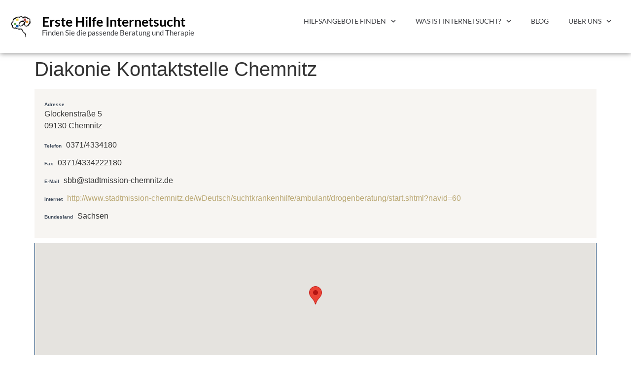

--- FILE ---
content_type: text/css
request_url: https://erstehilfe-internetsucht.de/wp-content/uploads/elementor/css/post-3782.css?ver=1768975655
body_size: 1173
content:
.elementor-3782 .elementor-element.elementor-element-c785277{--display:flex;--min-height:84px;--flex-direction:row;--container-widget-width:initial;--container-widget-height:100%;--container-widget-flex-grow:1;--container-widget-align-self:stretch;--flex-wrap-mobile:wrap;--gap:0px 0px;--row-gap:0px;--column-gap:0px;box-shadow:0px 0px 10px 0px rgba(0,0,0,0.5);--z-index:1000;}.elementor-3782 .elementor-element.elementor-element-c785277:not(.elementor-motion-effects-element-type-background), .elementor-3782 .elementor-element.elementor-element-c785277 > .elementor-motion-effects-container > .elementor-motion-effects-layer{background-color:#FFFFFFF0;}.elementor-3782 .elementor-element.elementor-element-4142dde{--display:flex;--flex-direction:column;--container-widget-width:calc( ( 1 - var( --container-widget-flex-grow ) ) * 100% );--container-widget-height:initial;--container-widget-flex-grow:0;--container-widget-align-self:initial;--flex-wrap-mobile:wrap;--justify-content:center;--align-items:flex-end;--gap:0px 0px;--row-gap:0px;--column-gap:0px;}.elementor-3782 .elementor-element.elementor-element-4142dde.e-con{--align-self:center;}.elementor-widget-theme-site-logo .widget-image-caption{color:var( --e-global-color-text );font-family:var( --e-global-typography-text-font-family ), Sans-serif;font-weight:var( --e-global-typography-text-font-weight );}.elementor-3782 .elementor-element.elementor-element-80ddb0c > .elementor-widget-container{padding:0px 0px 0px 0px;}.elementor-3782 .elementor-element.elementor-element-80ddb0c{text-align:start;}.elementor-3782 .elementor-element.elementor-element-80ddb0c img{width:3rem;}.elementor-3782 .elementor-element.elementor-element-1265c92{--display:flex;--flex-direction:column;--container-widget-width:100%;--container-widget-height:initial;--container-widget-flex-grow:0;--container-widget-align-self:initial;--flex-wrap-mobile:wrap;--justify-content:center;--gap:0px 0px;--row-gap:0px;--column-gap:0px;}.elementor-widget-theme-site-title .elementor-heading-title{font-family:var( --e-global-typography-primary-font-family ), Sans-serif;font-weight:var( --e-global-typography-primary-font-weight );color:var( --e-global-color-primary );}.elementor-3782 .elementor-element.elementor-element-0a74c48 > .elementor-widget-container{padding:10px 0px 0px 0px;}.elementor-3782 .elementor-element.elementor-element-0a74c48 .elementor-heading-title{font-family:"Lato", Sans-serif;font-size:1.7rem;font-weight:700;line-height:1.7rem;color:#000000;}.elementor-widget-text-editor{font-family:var( --e-global-typography-text-font-family ), Sans-serif;font-weight:var( --e-global-typography-text-font-weight );color:var( --e-global-color-text );}.elementor-widget-text-editor.elementor-drop-cap-view-stacked .elementor-drop-cap{background-color:var( --e-global-color-primary );}.elementor-widget-text-editor.elementor-drop-cap-view-framed .elementor-drop-cap, .elementor-widget-text-editor.elementor-drop-cap-view-default .elementor-drop-cap{color:var( --e-global-color-primary );border-color:var( --e-global-color-primary );}.elementor-3782 .elementor-element.elementor-element-ebe079a > .elementor-widget-container{padding:3px 0px 0px 0px;}.elementor-3782 .elementor-element.elementor-element-ebe079a{font-family:"Lato", Sans-serif;font-size:0.91rem;font-weight:400;line-height:0.91rem;}.elementor-3782 .elementor-element.elementor-element-1490e64{--display:flex;--justify-content:center;}.elementor-widget-nav-menu .elementor-nav-menu .elementor-item{font-family:var( --e-global-typography-primary-font-family ), Sans-serif;font-weight:var( --e-global-typography-primary-font-weight );}.elementor-widget-nav-menu .elementor-nav-menu--main .elementor-item{color:var( --e-global-color-text );fill:var( --e-global-color-text );}.elementor-widget-nav-menu .elementor-nav-menu--main .elementor-item:hover,
					.elementor-widget-nav-menu .elementor-nav-menu--main .elementor-item.elementor-item-active,
					.elementor-widget-nav-menu .elementor-nav-menu--main .elementor-item.highlighted,
					.elementor-widget-nav-menu .elementor-nav-menu--main .elementor-item:focus{color:var( --e-global-color-accent );fill:var( --e-global-color-accent );}.elementor-widget-nav-menu .elementor-nav-menu--main:not(.e--pointer-framed) .elementor-item:before,
					.elementor-widget-nav-menu .elementor-nav-menu--main:not(.e--pointer-framed) .elementor-item:after{background-color:var( --e-global-color-accent );}.elementor-widget-nav-menu .e--pointer-framed .elementor-item:before,
					.elementor-widget-nav-menu .e--pointer-framed .elementor-item:after{border-color:var( --e-global-color-accent );}.elementor-widget-nav-menu{--e-nav-menu-divider-color:var( --e-global-color-text );}.elementor-widget-nav-menu .elementor-nav-menu--dropdown .elementor-item, .elementor-widget-nav-menu .elementor-nav-menu--dropdown  .elementor-sub-item{font-family:var( --e-global-typography-accent-font-family ), Sans-serif;font-weight:var( --e-global-typography-accent-font-weight );}.elementor-3782 .elementor-element.elementor-element-8182f1b .elementor-menu-toggle{margin:0 auto;background-color:#FFFFFF;}.elementor-3782 .elementor-element.elementor-element-8182f1b .elementor-nav-menu .elementor-item{font-family:"Lato", Sans-serif;font-size:0.9rem;font-weight:400;text-transform:uppercase;}.elementor-3782 .elementor-element.elementor-element-8182f1b .elementor-nav-menu--main .elementor-item:hover,
					.elementor-3782 .elementor-element.elementor-element-8182f1b .elementor-nav-menu--main .elementor-item.elementor-item-active,
					.elementor-3782 .elementor-element.elementor-element-8182f1b .elementor-nav-menu--main .elementor-item.highlighted,
					.elementor-3782 .elementor-element.elementor-element-8182f1b .elementor-nav-menu--main .elementor-item:focus{color:var( --e-global-color-primary );fill:var( --e-global-color-primary );}.elementor-3782 .elementor-element.elementor-element-8182f1b .elementor-nav-menu--main:not(.e--pointer-framed) .elementor-item:before,
					.elementor-3782 .elementor-element.elementor-element-8182f1b .elementor-nav-menu--main:not(.e--pointer-framed) .elementor-item:after{background-color:var( --e-global-color-primary );}.elementor-3782 .elementor-element.elementor-element-8182f1b .e--pointer-framed .elementor-item:before,
					.elementor-3782 .elementor-element.elementor-element-8182f1b .e--pointer-framed .elementor-item:after{border-color:var( --e-global-color-primary );}.elementor-3782 .elementor-element.elementor-element-8182f1b .e--pointer-framed .elementor-item:before{border-width:0px;}.elementor-3782 .elementor-element.elementor-element-8182f1b .e--pointer-framed.e--animation-draw .elementor-item:before{border-width:0 0 0px 0px;}.elementor-3782 .elementor-element.elementor-element-8182f1b .e--pointer-framed.e--animation-draw .elementor-item:after{border-width:0px 0px 0 0;}.elementor-3782 .elementor-element.elementor-element-8182f1b .e--pointer-framed.e--animation-corners .elementor-item:before{border-width:0px 0 0 0px;}.elementor-3782 .elementor-element.elementor-element-8182f1b .e--pointer-framed.e--animation-corners .elementor-item:after{border-width:0 0px 0px 0;}.elementor-3782 .elementor-element.elementor-element-8182f1b .e--pointer-underline .elementor-item:after,
					 .elementor-3782 .elementor-element.elementor-element-8182f1b .e--pointer-overline .elementor-item:before,
					 .elementor-3782 .elementor-element.elementor-element-8182f1b .e--pointer-double-line .elementor-item:before,
					 .elementor-3782 .elementor-element.elementor-element-8182f1b .e--pointer-double-line .elementor-item:after{height:0px;}.elementor-3782 .elementor-element.elementor-element-8182f1b .elementor-nav-menu--dropdown a, .elementor-3782 .elementor-element.elementor-element-8182f1b .elementor-menu-toggle{color:var( --e-global-color-text );fill:var( --e-global-color-text );}.elementor-3782 .elementor-element.elementor-element-8182f1b .elementor-nav-menu--dropdown{background-color:#FFFFFF;}.elementor-3782 .elementor-element.elementor-element-8182f1b .elementor-nav-menu--dropdown a:hover,
					.elementor-3782 .elementor-element.elementor-element-8182f1b .elementor-nav-menu--dropdown a:focus,
					.elementor-3782 .elementor-element.elementor-element-8182f1b .elementor-nav-menu--dropdown a.elementor-item-active,
					.elementor-3782 .elementor-element.elementor-element-8182f1b .elementor-nav-menu--dropdown a.highlighted{background-color:var( --e-global-color-e25a2c4 );}.elementor-3782 .elementor-element.elementor-element-8182f1b .elementor-nav-menu--dropdown .elementor-item, .elementor-3782 .elementor-element.elementor-element-8182f1b .elementor-nav-menu--dropdown  .elementor-sub-item{font-family:"Lato", Sans-serif;font-size:1rem;font-weight:500;}.elementor-3782 .elementor-element.elementor-element-8182f1b div.elementor-menu-toggle{color:var( --e-global-color-secondary );}.elementor-3782 .elementor-element.elementor-element-8182f1b div.elementor-menu-toggle svg{fill:var( --e-global-color-secondary );}.elementor-theme-builder-content-area{height:400px;}.elementor-location-header:before, .elementor-location-footer:before{content:"";display:table;clear:both;}@media(max-width:1024px){.elementor-3782 .elementor-element.elementor-element-1265c92{--flex-direction:column;--container-widget-width:100%;--container-widget-height:initial;--container-widget-flex-grow:0;--container-widget-align-self:initial;--flex-wrap-mobile:wrap;}.elementor-3782 .elementor-element.elementor-element-1490e64{--flex-direction:column;--container-widget-width:calc( ( 1 - var( --container-widget-flex-grow ) ) * 100% );--container-widget-height:initial;--container-widget-flex-grow:0;--container-widget-align-self:initial;--flex-wrap-mobile:wrap;--align-items:flex-end;}.elementor-3782 .elementor-element.elementor-element-8182f1b > .elementor-widget-container{padding:9px 0px 0px 0px;}.elementor-3782 .elementor-element.elementor-element-8182f1b.elementor-element{--align-self:flex-end;}.elementor-3782 .elementor-element.elementor-element-8182f1b{--nav-menu-icon-size:25px;}}@media(max-width:767px){.elementor-3782 .elementor-element.elementor-element-c785277{--min-height:0px;}.elementor-3782 .elementor-element.elementor-element-4142dde{--width:15%;}.elementor-3782 .elementor-element.elementor-element-1265c92{--width:70%;}.elementor-3782 .elementor-element.elementor-element-0a74c48 .elementor-heading-title{font-size:1.12rem;}.elementor-3782 .elementor-element.elementor-element-ebe079a{font-size:0.6rem;line-height:0.6rem;}.elementor-3782 .elementor-element.elementor-element-1490e64{--width:15%;--flex-direction:column;--container-widget-width:100%;--container-widget-height:initial;--container-widget-flex-grow:0;--container-widget-align-self:initial;--flex-wrap-mobile:wrap;--justify-content:center;}.elementor-3782 .elementor-element.elementor-element-8182f1b > .elementor-widget-container{padding:8px 0px 0px 0px;}.elementor-3782 .elementor-element.elementor-element-8182f1b{--e-nav-menu-horizontal-menu-item-margin:calc( 0px / 2 );--nav-menu-icon-size:19px;}.elementor-3782 .elementor-element.elementor-element-8182f1b .elementor-nav-menu--main:not(.elementor-nav-menu--layout-horizontal) .elementor-nav-menu > li:not(:last-child){margin-bottom:0px;}.elementor-3782 .elementor-element.elementor-element-8182f1b .elementor-nav-menu--main > .elementor-nav-menu > li > .elementor-nav-menu--dropdown, .elementor-3782 .elementor-element.elementor-element-8182f1b .elementor-nav-menu__container.elementor-nav-menu--dropdown{margin-top:28px !important;}}@media(min-width:768px){.elementor-3782 .elementor-element.elementor-element-c785277{--content-width:1280px;}.elementor-3782 .elementor-element.elementor-element-4142dde{--width:7%;}.elementor-3782 .elementor-element.elementor-element-1265c92{--width:43%;}}@media(max-width:1024px) and (min-width:768px){.elementor-3782 .elementor-element.elementor-element-4142dde{--width:10%;}.elementor-3782 .elementor-element.elementor-element-1265c92{--width:80%;}.elementor-3782 .elementor-element.elementor-element-1490e64{--width:10%;}}

--- FILE ---
content_type: text/css
request_url: https://erstehilfe-internetsucht.de/wp-content/uploads/elementor/css/post-3941.css?ver=1768975655
body_size: 374
content:
.elementor-3941 .elementor-element.elementor-element-490cf24{--display:flex;--flex-direction:row;--container-widget-width:initial;--container-widget-height:100%;--container-widget-flex-grow:1;--container-widget-align-self:stretch;--flex-wrap-mobile:wrap;--gap:0px 0px;--row-gap:0px;--column-gap:0px;border-style:solid;--border-style:solid;border-width:5px 0px 0px 0px;--border-top-width:5px;--border-right-width:0px;--border-bottom-width:0px;--border-left-width:0px;border-color:#C8B98D;--border-color:#C8B98D;--padding-top:50px;--padding-bottom:40px;--padding-left:0px;--padding-right:0px;}.elementor-3941 .elementor-element.elementor-element-490cf24:not(.elementor-motion-effects-element-type-background), .elementor-3941 .elementor-element.elementor-element-490cf24 > .elementor-motion-effects-container > .elementor-motion-effects-layer{background-color:var( --e-global-color-secondary );}.elementor-3941 .elementor-element.elementor-element-2607d5f{--display:flex;--flex-direction:column;--container-widget-width:100%;--container-widget-height:initial;--container-widget-flex-grow:0;--container-widget-align-self:initial;--flex-wrap-mobile:wrap;}.elementor-widget-text-editor{font-family:var( --e-global-typography-text-font-family ), Sans-serif;font-weight:var( --e-global-typography-text-font-weight );color:var( --e-global-color-text );}.elementor-widget-text-editor.elementor-drop-cap-view-stacked .elementor-drop-cap{background-color:var( --e-global-color-primary );}.elementor-widget-text-editor.elementor-drop-cap-view-framed .elementor-drop-cap, .elementor-widget-text-editor.elementor-drop-cap-view-default .elementor-drop-cap{color:var( --e-global-color-primary );border-color:var( --e-global-color-primary );}.elementor-3941 .elementor-element.elementor-element-d5a3ce0{font-family:"Lato", Sans-serif;font-size:1rem;font-weight:400;color:#FFFFFF;}.elementor-3941 .elementor-element.elementor-element-ef90e30{--display:flex;--flex-direction:column;--container-widget-width:100%;--container-widget-height:initial;--container-widget-flex-grow:0;--container-widget-align-self:initial;--flex-wrap-mobile:wrap;}.elementor-3941 .elementor-element.elementor-element-df548e1{font-family:"Lato", Sans-serif;font-size:1rem;font-weight:400;color:#FFFFFF;}.elementor-3941 .elementor-element.elementor-element-ff69e4d{--display:flex;--flex-direction:column;--container-widget-width:100%;--container-widget-height:initial;--container-widget-flex-grow:0;--container-widget-align-self:initial;--flex-wrap-mobile:wrap;}.elementor-3941 .elementor-element.elementor-element-1d1be06{font-family:"Lato", Sans-serif;font-size:1rem;font-weight:400;color:#FFFFFF;}.elementor-theme-builder-content-area{height:400px;}.elementor-location-header:before, .elementor-location-footer:before{content:"";display:table;clear:both;}@media(min-width:768px){.elementor-3941 .elementor-element.elementor-element-2607d5f{--width:50%;}.elementor-3941 .elementor-element.elementor-element-ef90e30{--width:50%;}.elementor-3941 .elementor-element.elementor-element-ff69e4d{--width:30%;}}@media(max-width:1024px){.elementor-3941 .elementor-element.elementor-element-490cf24{--padding-top:20px;--padding-bottom:20px;--padding-left:20px;--padding-right:20px;}}